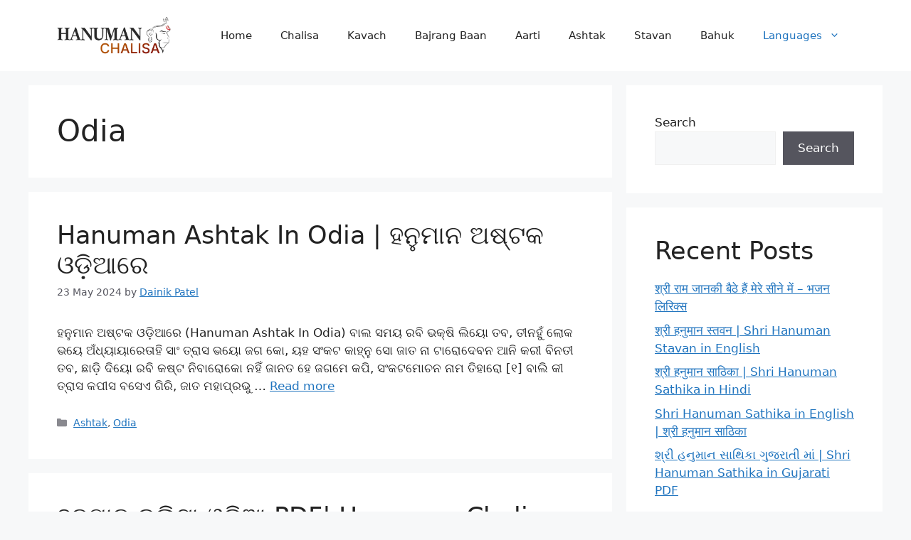

--- FILE ---
content_type: text/html; charset=utf-8
request_url: https://www.google.com/recaptcha/api2/aframe
body_size: 268
content:
<!DOCTYPE HTML><html><head><meta http-equiv="content-type" content="text/html; charset=UTF-8"></head><body><script nonce="i8LiOTEq1iAyZYNH91K10w">/** Anti-fraud and anti-abuse applications only. See google.com/recaptcha */ try{var clients={'sodar':'https://pagead2.googlesyndication.com/pagead/sodar?'};window.addEventListener("message",function(a){try{if(a.source===window.parent){var b=JSON.parse(a.data);var c=clients[b['id']];if(c){var d=document.createElement('img');d.src=c+b['params']+'&rc='+(localStorage.getItem("rc::a")?sessionStorage.getItem("rc::b"):"");window.document.body.appendChild(d);sessionStorage.setItem("rc::e",parseInt(sessionStorage.getItem("rc::e")||0)+1);localStorage.setItem("rc::h",'1768763723941');}}}catch(b){}});window.parent.postMessage("_grecaptcha_ready", "*");}catch(b){}</script></body></html>